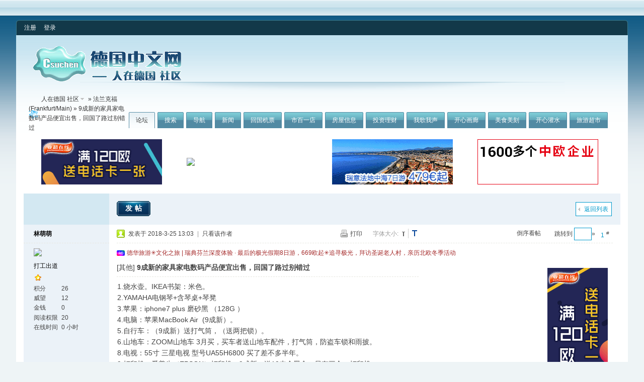

--- FILE ---
content_type: text/html; charset=GBK
request_url: http://csuchen.de/bbs/viewthread.php?tid=795495&extra=page%3D1%26amp%3Bfilter%3Dtype%26amp%3Btypeid%3D8
body_size: 8649
content:
<!DOCTYPE html PUBLIC "-//W3C//DTD XHTML 1.0 Transitional//EN" "http://www.w3.org/TR/xhtml1/DTD/xhtml1-transitional.dtd">
<html xmlns="http://www.w3.org/1999/xhtml">
<head>
<meta http-equiv="Content-Type" content="text/html; charset=gbk" />
<title>9成新的家具家电数码产品便宜出售，回国了路过别错过 - 法兰克福(Frankfurt/Main) -  人在德国 社区  - Designed by Voora Island</title>
<meta name="keywords" content="" />
<meta name="description" content=" 人在德国 社区  - Designed by Voora Island" />
<meta name="generator" content="Discuz! 7.2" />
<meta name="author" content="Discuz! Team and Voora UI Team" />
<meta name="copyright" content="2001-2009 Comsenz Inc. Designed by Voora Island. " />
<meta name="MSSmartTagsPreventParsing" content="True" />
<meta http-equiv="MSThemeCompatible" content="Yes" />
<meta http-equiv="x-ua-compatible" content="ie=7" />
<link rel="archives" title="人在德国 社区" href="http://csuchen.de/bbs/archiver/" />
<link rel="stylesheet" type="text/css" href="forumdata/cache/style_35_common.css?C95" /><link rel="stylesheet" type="text/css" href="forumdata/cache/scriptstyle_35_viewthread.css?C95" />
<script type="text/javascript">var STYLEID = '35', IMGDIR = 'images/charge.voora.net', VERHASH = 'C95', charset = 'gbk', discuz_uid = 0, cookiedomain = '', cookiepath = '/', attackevasive = '0', disallowfloat = 'login|register', creditnotice = '', gid = parseInt('23'), fid = parseInt('75'), tid = parseInt('795495')</script>
<script src="forumdata/cache/common.js?C95" type="text/javascript"></script>
</head>

<body id="viewthread" onkeydown="if(event.keyCode==27) return false;">

<div id="append_parent"></div><div id="ajaxwaitid"></div>

<div class="voora_total_menu">
<div class="total_icon">
 &nbsp;
</div>
<div class="total_ad">

</div>
<div class="voora_cb"></div>
</div>

<div class="voora_wrap">
<div id="header">
<div class="voora_user_menu">
<div class="vum_box_left">
<div class="vum_box_right">
<div id="umenu">
<a href="register.php" onclick="showWindow('register', this.href);return false;" class="noborder">注册</a>
<a href="logging.php?action=login" onclick="showWindow('login', this.href);return false;">登录</a>
</div>
<div class="voora_style_icon">
&nbsp;</div>
<div class="voora_cb"></div>
</div>
</div>
</div>
<div class="wrap s_clear">
<h2><a href="index.php" title="人在德国 社区"><img src="images/charge.voora.net/logo.gif" alt="人在德国 社区" border="0" /></a></h2>
<div id="menu">
<ul>
<li class="menu_1"><a href="index.php" hidefocus="true" id="mn_index">论坛</a></li><li class="menu_2"><a href="search.php" hidefocus="true" id="mn_search">搜索</a></li><li class="menu_5"><a href="misc.php?action=nav" hidefocus="true" onclick="showWindow('nav', this.href);return false;">导航</a></li><li class="menu_9"><a href="http://www.csuchen.de/bbs/forumdisplay.php?fid=125" hidefocus="true" id="mn_forumdisplay_1">新闻</a></li><li class="menu_23"><a href="http://www.csuchen.de/bbs/forumdisplay.php?fid=414" hidefocus="true" id="mn_forumdisplay_2">回国机票</a></li><li class="menu_6"><a href="http://www.csuchen.de/bbs/forumdisplay.php?fid=148" hidefocus="true" id="mn_forumdisplay_3">市百一店</a></li><li class="menu_17"><a href="http://www.csuchen.de/bbs/forumdisplay.php?fid=391" hidefocus="true" id="mn_forumdisplay_4">房屋信息</a></li><li class="menu_15"><a href="http://www.csuchen.de/bbs/forumdisplay.php?fid=300" hidefocus="true" id="mn_forumdisplay_5">投资理财</a></li><li class="menu_16"><a href="http://www.csuchen.de/bbs/forumdisplay.php?fid=194" hidefocus="true" id="mn_forumdisplay_6">我歌我声</a></li><li class="menu_14"><a href="http://www.csuchen.de/bbs/forumdisplay.php?fid=140" hidefocus="true" id="mn_forumdisplay_7">开心画廊</a></li><li class="menu_7"><a href="http://www.csuchen.de/bbs/forumdisplay.php?fid=372" hidefocus="true" id="mn_forumdisplay_8">美食美刻</a></li><li class="menu_10"><a href="http://www.csuchen.de/bbs/forumdisplay.php?fid=111" hidefocus="true" id="mn_forumdisplay_9">开心灌水</a></li><li class="menu_11"><a href="http://www.csuchen.de/bbs/forumdisplay.php?fid=134" hidefocus="true" id="mn_forumdisplay_10">旅游超市</a></li></ul>
<script type="text/javascript">
var currentMenu = $('mn_') ? $('mn_') : $('mn_index');
currentMenu.parentNode.className = 'current';
</script>
</div>
</div>
<div id="myprompt_menu" style="display:none" class="promptmenu">
<div class="promptcontent">
<ul class="s_clear"><li style="display:none"><a id="prompt_pm" href="pm.php?filter=newpm" target="_blank">私人消息 (0)</a></li><li style="display:none"><a id="prompt_announcepm" href="pm.php?filter=announcepm" target="_blank">公共消息 (0)</a></li><li style="display:none"><a id="prompt_systempm" href="notice.php?filter=systempm" target="_blank">系统消息 (0)</a></li><li style="display:none"><a id="prompt_friend" href="notice.php?filter=friend" target="_blank">好友消息 (0)</a></li><li style="display:none"><a id="prompt_threads" href="notice.php?filter=threads" target="_blank">帖子消息 (0)</a></li></ul>
</div>
</div>
</div>
<script type="text/javascript">var f_post_view_flag = 0;</script>
<script src="http://besa.voora.net/js/fv_gbk_dz72.js" type="text/javascript"></script>

<script src="forumdata/cache/viewthread.js?C95" type="text/javascript"></script>
<script type="text/javascript">zoomstatus = parseInt(1);var imagemaxwidth = '600';var aimgcount = new Array();</script>

<div id="nav">
<a href="index.php" id="fjump" onmouseover="showMenu({'ctrlid':this.id})" class="dropmenu">人在德国 社区</a> &raquo; <a href="forumdisplay.php?fid=75&amp;page=1&amp;filter=type&amp;typeid=8">法兰克福(Frankfurt/Main)</a> &raquo; 9成新的家具家电数码产品便宜出售，回国了路过别错过</div>


<div class="ad_text" id="ad_text"><table summary="Text Ad" cellpadding="0" cellspacing="1"><tr><td width="25%"><a href="http://www.yachaoonline.com/affiche.php?aid=3&ad_id=3&from=cg120180412&uri=http://www.yachaoonline.com/article.php?id=163 >>" target="_blank"><img src="http://gallery.dehua.de/var/albums/dehua/cg20180412-heng-01.gif?m=1523541899" height="90" width="240" border="0"></a></td><td width="25%"><a href="https://www.campus-china.de/dctd/" target="_blank"><img src="http://tracking.delianholiday.com/631b5057c28ec" border="0"></a></td><td width="25%"><a href="http://tracking.delianholiday.com/593ab77211c27" target="_blank"><img src="http://gallery.dehua.de/var/albums/test/240%2090%20gif%20202009.gif?m=1600273409" height="90" width="240" border="0"></a></td><td width="25%"><a href="https://www.sinojobs.com/" target="_blank"><img src="http://gallery.dehua.de/var/albums/dehua/SJ_csuchen_2017%E6%A8%AA.gif?m=1523005061" height="90" width="240" border="0"></a></td></tr>
</table></div>
<div id="wrap" class="wrap s_clear threadfix">
<div class="forumcontrol">
<table cellspacing="0" cellpadding="0">
<tr>
<td class="modaction">
</td>
<td>
<span class="pageback"><a href="forumdisplay.php?fid=75&amp;page=1&amp;filter=type&amp;typeid=8">返回列表</a></span>
<span class="postbtn" id="newspecial" prompt="post_newthread" onmouseover="$('newspecial').id = 'newspecialtmp';this.id = 'newspecial';showMenu({'ctrlid':this.id})"><a href="post.php?action=newthread&amp;fid=75" onclick="showWindow('newthread', this.href);return false;">发帖</a></span>
</td>
</tr>
</table>
</div>


<div id="postlist" class="mainbox viewthread"><div id="post_1268437758"><table id="pid1268437758" summary="pid1268437758" cellspacing="0" cellpadding="0">
<tr>
<td class="postauthor" rowspan="2">
<div class="postinfo">
<a target="_blank" href="space.php?uid=937335" style="margin-left: 20px; font-weight: 800">林萌萌</a>
</div>
<div class="popupmenu_popup userinfopanel" id="userinfo1268437758" style="display: none; position: absolute;margin-top: -11px;">
<div class="popavatar">
<div id="userinfo1268437758_ma"></div>
<ul class="profile_side">
<li class="pm"><a href="pm.php?action=new&amp;uid=937335" onclick="hideMenu('userinfo1268437758');showWindow('sendpm', this.href);return false;" title="发短消息">发短消息</a></li>
<li class="buddy"><a href="my.php?item=buddylist&amp;newbuddyid=937335&amp;buddysubmit=yes" target="_blank" id="ajax_buddy_0" title="加为好友" onclick="ajaxmenu(this, 3000);doane(event);">加为好友</a></li>
</ul>
</div>
<div class="popuserinfo">
<p>
<a href="space.php?uid=937335" target="_blank">林萌萌</a>
<em>当前离线
</em>
</p>

<dl class="s_clear"><dt>帖子</dt><dd>2&nbsp;</dd><dt>精华</dt><dd>0&nbsp;</dd><dt>积分</dt><dd>26&nbsp;</dd><dt>威望</dt><dd>12 &nbsp;</dd><dt>金钱</dt><dd>0 &nbsp;</dd><dt>阅读权限</dt><dd>20&nbsp;</dd><dt>在线时间</dt><dd>0 小时&nbsp;</dd><dt>注册时间</dt><dd>2017-5-27&nbsp;</dd><dt>最后登录</dt><dd>2018-4-14&nbsp;</dd></dl>
<div class="imicons">
<a href="http://www.csuchen.de/home/space.php?uid=937335" target="_blank" title="个人空间"><img src="images/charge.voora.net/home.gif" alt="个人空间"  /></a>
<a href="space.php?uid=937335" target="_blank" title="查看详细资料"><img src="images/charge.voora.net/userinfo.gif" alt="查看详细资料"  /></a>
</div>
<div id="avatarfeed"><span id="threadsortswait"></span></div>
</div>
</div>
 <a name="lastpost"></a><div>
<div class="avatar" onmouseover="showauthor(this, 'userinfo1268437758')"><a href="space.php?uid=937335" target="_blank"><img src="http://www.csuchen.de/uc/data/avatar/000/93/73/35_avatar_middle.jpg" onerror="this.onerror=null;this.src='http://www.csuchen.de/uc/images/noavatar_middle.gif'" /></a></div>
<p><em><a href="faq.php?action=grouppermission&amp;searchgroupid=24" target="_blank">打工出道</a></em></p>
</div>
<p><img src="images/charge.voora.net/star_level1.gif" alt="Rank: 1" /></p>
<dl class="profile s_clear"><dt>积分</dt><dd>26&nbsp;</dd><dt>威望</dt><dd>12 &nbsp;</dd><dt>金钱</dt><dd>0 &nbsp;</dd><dt>阅读权限</dt><dd>20&nbsp;</dd><dt>在线时间</dt><dd>0 小时&nbsp;</dd></dl></td>
<td class="postcontent">
<div id="threadstamp"></div><div class="postinfo">
<strong><a title="复制本帖链接" id="postnum1268437758" href="javascript:;" onclick="setCopy('http://csuchen.de/bbs/viewthread.php?tid=795495', '帖子地址已经复制到剪贴板')"><em>1</em><sup>#</sup></a>
<em class="rpostno" title="跳转到指定楼层">跳转到 <input id="rpostnovalue" size="3" type="text" class="txtarea" onkeydown="if(event.keyCode==13) {$('rpostnobtn').click();return false;}" /><span id="rpostnobtn" onclick="window.location='redirect.php?ptid=795495&ordertype=0&postno='+$('rpostnovalue').value">&raquo;</span></em>
<a href="viewthread.php?tid=795495&amp;extra=page%3D1%26amp%3Bfilter%3Dtype%26amp%3Btypeid%3D8&amp;ordertype=1" class="left">倒序看帖</a>
</strong>
<div class="posterinfo">
<div class="pagecontrol">
<a href="viewthread.php?action=printable&amp;tid=795495" target="_blank" class="print left">打印</a>
<div class="msgfsize right">
<label>字体大小: </label><small onclick="$('postlist').className='mainbox viewthread'" title="正常">t</small><big onclick="$('postlist').className='mainbox viewthread t_bigfont'" title="放大">T</big>
</div>
</div>
<div class="authorinfo">
<img class="authicon" id="authicon1268437758" src="images/common/online_member.gif" onclick="showauthor(this, 'userinfo1268437758');" />
<em id="authorposton1268437758">发表于 2018-3-25 13:03</em>
 | <a href="viewthread.php?tid=795495&amp;page=1&amp;authorid=937335" rel="nofollow">只看该作者</a>
</div>
</div>
</div>
<div class="defaultpost">
<div class="ad_textlink2" id="ad_thread2_0"><a href="http://tracking.delianholiday.com/5d9cc2543b3df"target="_blank"><font color="brown" > 德华旅游&#10035;文化之旅 | 瑞典芬兰深度体验 · 最后的极光假期8日游，669欧起&#10035;追寻极光，拜访圣诞老人村，亲历北欧冬季活动</font > </a></div><div class="ad_pip" id="ad_thread3_0"><a href="http://www.yachaoonline.com/affiche.php?aid=3&ad_id=3&from=cg20180412&uri=http://www.yachaoonline.com/article.php?id=163" target="_blank"><img src="http://gallery.dehua.de/var/albums/dehua/cg120180412-shu.gif?m=1523541702" border="0"></a></div><div id="ad_thread4_0"></div>
<div class="postmessage firstpost">
<div id="threadtitle">
<h1><a href="forumdisplay.php?fid=75&amp;filter=type&amp;typeid=8">[其他]</a> 9成新的家具家电数码产品便宜出售，回国了路过别错过</h1>
</div>
<div class="t_msgfontfix">
<table cellspacing="0" cellpadding="0"><tr><td class="t_msgfont" id="postmessage_1268437758">1.烧水壶。IKEA书架：米色。<br />
2.YAMAHA电钢琴+含琴桌+琴凳 <br />
3.苹果：iphone7 plus 磨砂黑 （128G ）<br />
4.电脑：苹果MacBook Air&nbsp;&nbsp;(9成新）。<br />
5.自行车：（9成新）送打气筒，（送两把锁）。<br />
6.山地车：ZOOM山地车 3月买，买车者送山地车配件，打气筒，防盗车锁和雨披。<br />
8.电视：55寸 三星电视 型号UA55H6800 买了差不多半年。<br />
9.打印机：爱普生（EPSON）打印机，9成新，送10来个墨盒。另有三合一打印机<br />
10.洗衣机：SAMSUNG XQB80-N98I 全自动洗衣机 摇摇净 钻石型内筒 智能变频电机。<br />
11.面包机：Donlim/东菱 型号DL-T06 功能: 断电记忆功能、保温。 <br />
12.电饭煲：美的Midea电饭煲。电压力锅：功能齐全 只用过几次。<br />
13.吸尘器：个头大，大功率，吸尘效果很好 附送8个尘袋。&nbsp;&nbsp;<br />
14.电压力锅：功能齐全。微波炉,瑜伽垫 <br />
15.IKEA单人床：IKEA MALM马尔姆单人床,长度: 209厘米, 宽度:106厘米。16年买。<br />
16.IKEA书桌：附送椅子<br />
17.衣柜:宜家三门大衣柜和电脑桌<br />
18.IKEA单人床：IKEA MALM马尔姆单人床 长度: 209厘米,宽度:106厘米！<br />
19.女自行车：一辆（9成新）买车送配件，打气筒，防盗车锁和雨披。<br />
20.咖啡机：飞利浦滴漏式咖啡机。<br />
21.衣柜 三门大衣柜：16年初新买的.<br />
22.九阳豆浆机套组 (这个是从国内背过来的，没用过几次 还很新、可直接打干豆）<br />
23.多个各种做饭炒锅 平底锅<br />
24.TP-LINK（普联）便携式3G转Wifi路由器（内置锂电，支持GSM、TD-SCDMA、WCDMA、CDMA网络）<br />
25.体重称.取暖器.台灯，闹钟，镜子<br />
26.卡西欧电子琴cdp-100，可调音量，也可以插耳机，不会打扰到别人。原价300，现在140，基本全新<br />
27. Haier小型全自动波轮洗衣机<br />
28. 台灯，转椅，吹风机，艺术感落地灯、<br />
29. 冰箱：海尔冰箱 BCD-216SDN 236容升 三门冰箱（银色 ）<br />
<br />
有需要的请联系E-mail：<a href="mailto:liujiaying168@gmail.com">liujiaying168@gmail.com</a></td></tr></table>
</div>

<div id="post_rate_div_1268437758"></div>
<div class="useraction nrate">
<a href="javascript:;" onclick="showDialog($('favoritewin').innerHTML, 'info', '收藏/关注')">收藏</a>
<a href="javascript:;" id="share" onclick="showDialog($('sharewin').innerHTML, 'info', '分享')">分享</a>
<div id="ajax_recommendlink">
<div id="recommendv" onclick="switchrecommendv()" title="主题评价指数">0</div>
<ul id="recommendav" onclick="switchrecommendv()" title="主题评价指数" style="display: none" class="recommend_act s_clear">
<li id="recommendv_add" title="顶的人数">0</li>
<li id="recommendv_subtract"  title="踩的人数">0</li>
</ul>
<ul class="recommend_act s_clear">
<li><a id="recommend_add" href="logging.php?action=login" onclick="showWindow('login', this.href);return false;">顶</a></li>
<li><a id="recommend_subtract"href="logging.php?action=login" onclick="showWindow('login', this.href);return false;">踩</a></li>
</ul>
</div>
</div>
</div>

</div>
</td></tr>
<tr><td class="postcontent postbottom">
<script language="javascript">if (f_post_view_flag == 1){f_post_insert(1);}</script>
<div class="ad_textlink1" id="ad_thread1_0"><a href=" http://www.sinojobs-careerdays.com"target="_blank"><font color="blue" > ★2020 SinoJobs Career Days 中欧企业招聘会（斯图—3月27日、杜塞—11月4日、慕尼黑—11月6日）门票免费预定★</font > </a></div></td>
</tr>
<tr>
<td class="postauthor"></td>
<td class="postcontent">
<div class="postactions">
<div class="postact s_clear">
<em>
</em>
<p>
</p>
</div>
</div>

</td>
</tr>
<tr class="threadad">
<td class="postauthor"></td>
<td class="adcontent">
</td>
</tr>
</table>
</div></div>

<div id="postlistreply" class="mainbox viewthread"><div id="post_new" class="viewthread_table" style="display: none"></div></div>

<form method="post" name="modactions" id="modactions">
<input type="hidden" name="formhash" value="696a8965" />
<input type="hidden" name="optgroup" />
<input type="hidden" name="operation" />
<input type="hidden" name="listextra" value="page%3D1%26amp%3Bfilter%3Dtype%26amp%3Btypeid%3D8" />
</form>


<div class="forumcontrol s_clear">
<table cellspacing="0" cellpadding="0" class="narrow">
<tr>
<td class="modaction">
</td>
<td>
<span class="pageback"><a href="forumdisplay.php?fid=75&amp;page=1&amp;filter=type&amp;typeid=8">返回列表</a></span>
</td>
</tr>
</table>
</div>




<div class="popupmenu_popup" id="fjump_menu" style="display: none">
<dl><dt><a href="index.php?gid=233">╃Csuchen信息专区╃</a></dt><dd><ul><li><a href="forumdisplay.php?fid=420">旅游在线报名</a></li><li><a href="forumdisplay.php?fid=424">美好假期</a></li><li><a href="forumdisplay.php?fid=134">旅游锦囊</a></li><li><a href="forumdisplay.php?fid=278">华人社团活动</a></li><li><a href="forumdisplay.php?fid=414">特价机票</a></li><li><a href="forumdisplay.php?fid=398">德国消费指南</a></li><li class="sub"><a href="forumdisplay.php?fid=402">秀出你的免费礼物</a></li><li class="sub"><a href="forumdisplay.php?fid=417">优惠券与赠品交流</a></li><li class="sub"><a href="forumdisplay.php?fid=400">问题咨询与反馈建议</a></li><li class="sub"><a href="forumdisplay.php?fid=401">过期优惠</a></li><li><a href="forumdisplay.php?fid=391">房屋信息</a></li><li><a href="forumdisplay.php?fid=412">果菜花园</a></li><li><a href="forumdisplay.php?fid=148">市百一店</a></li><li><a href="forumdisplay.php?fid=422">桌面游戏</a></li><li class="sub"><a href="forumdisplay.php?fid=425">德国华人桌游协会</a></li><li><a href="forumdisplay.php?fid=394">走遍德国</a></li><li><a href="forumdisplay.php?fid=11">生活指南</a></li><li><a href="forumdisplay.php?fid=375">广而告之</a></li><li><a href="forumdisplay.php?fid=290">单身交友</a></li><li><a href="forumdisplay.php?fid=111">开心灌水</a></li><li><a href="forumdisplay.php?fid=112">倾国倾城</a></li><li class="sub"><a href="forumdisplay.php?fid=313">CSUCHEN之星</a></li><li><a href="forumdisplay.php?fid=372">美食美刻</a></li><li><a href="forumdisplay.php?fid=373">宝宝乐园</a></li><li><a href="forumdisplay.php?fid=194">我歌我声</a></li><li class="sub"><a href="forumdisplay.php?fid=413">2011 春晚</a></li><li class="sub"><a href="forumdisplay.php?fid=396">2012 全德超级卡秀</a></li><li><a href="forumdisplay.php?fid=140">开心画廊</a></li><li><a href="forumdisplay.php?fid=388">原创文字</a></li><li><a href="forumdisplay.php?fid=151">摄影天地</a></li><li><a href="forumdisplay.php?fid=300">投资理财</a></li><li><a href="forumdisplay.php?fid=20">在德读博</a></li><li><a href="forumdisplay.php?fid=415">法律咨询</a></li><li><a href="forumdisplay.php?fid=393">求职招聘</a></li><li><a href="forumdisplay.php?fid=416">中德工作</a></li><li><a href="forumdisplay.php?fid=427">德华18载</a></li></ul></dd></dl><dl><dt><a href="index.php?gid=23">╃德国同城专区╃</a></dt><dd><ul><li><a href="forumdisplay.php?fid=24">亚琛(Aachen)</a></li><li class="sub"><a href="forumdisplay.php?fid=266">亚琛平底足协</a></li><li class="sub"><a href="forumdisplay.php?fid=191">亚琛羽联</a></li><li class="sub"><a href="forumdisplay.php?fid=229">亚琛篮球版</a></li><li class="sub"><a href="forumdisplay.php?fid=232">亚琛学习版</a></li><li class="sub"><a href="forumdisplay.php?fid=362">亚琛网球</a></li><li><a href="forumdisplay.php?fid=311">于利希（Juelich）</a></li><li class="sub"><a href="forumdisplay.php?fid=407">于利希中国学生学者联合会</a></li><li class="sub"><a href="forumdisplay.php?fid=408">我爱摇滚乐</a></li><li><a href="forumdisplay.php?fid=428">因戈尔施塔特（Ingolstadt）</a></li><li><a href="forumdisplay.php?fid=197">哥廷根(Goettingen)</a></li><li class="sub"><a href="forumdisplay.php?fid=227">哥廷根足球队</a></li><li class="sub"><a href="forumdisplay.php?fid=226">哥廷根羽联</a></li><li class="sub"><a href="forumdisplay.php?fid=241">哥廷根篮球队</a></li><li><a href="forumdisplay.php?fid=61">科隆(Koeln)</a></li><li class="sub"><a href="forumdisplay.php?fid=390">科隆学联</a></li><li class="sub"><a href="forumdisplay.php?fid=285">科隆学生会</a></li><li class="sub"><a href="forumdisplay.php?fid=282">科隆足球队</a></li><li class="sub"><a href="forumdisplay.php?fid=207">科隆篮球队</a></li><li class="sub"><a href="forumdisplay.php?fid=279">科隆羽联</a></li><li class="sub"><a href="forumdisplay.php?fid=344">耶和华见证人</a></li><li><a href="forumdisplay.php?fid=131">波恩(Bonn)</a></li><li class="sub"><a href="forumdisplay.php?fid=193">波恩学生会</a></li><li class="sub"><a href="forumdisplay.php?fid=195">波恩篮球队</a></li><li class="sub"><a href="forumdisplay.php?fid=176">波恩足球队</a></li><li class="sub"><a href="forumdisplay.php?fid=307">波恩羽联</a></li><li><a href="forumdisplay.php?fid=90">波鸿(Bochum)</a></li><li class="sub"><a href="forumdisplay.php?fid=230">学习区</a></li><li class="sub"><a href="forumdisplay.php?fid=268">缘分天空</a></li><li class="sub"><a href="forumdisplay.php?fid=326">维藤</a></li><li class="sub"><a href="forumdisplay.php?fid=144">娱联</a></li><li class="sub"><a href="forumdisplay.php?fid=161">波鸿足球队</a></li><li class="sub"><a href="forumdisplay.php?fid=208">波鸿篮球队</a></li><li><a href="forumdisplay.php?fid=156">康斯坦茨(Konstanz)</a></li><li class="sub"><a href="forumdisplay.php?fid=246">康斯坦茨学生会</a></li><li class="sub"><a href="forumdisplay.php?fid=245">康斯坦茨体育版</a></li><li><a href="forumdisplay.php?fid=426">吉森（Giessen）</a></li><li><a href="forumdisplay.php?fid=108">杜塞尔多夫(Duesseldorf)</a></li><li class="sub"><a href="forumdisplay.php?fid=239">杜塞学生会</a></li><li class="sub"><a href="forumdisplay.php?fid=368">杜塞篮球俱乐部</a></li><li class="sub"><a href="forumdisplay.php?fid=308">杜塞羽联版块</a></li><li><a href="forumdisplay.php?fid=243">埃森(Essen)－杜伊斯堡(Duisburg)</a></li><li class="sub"><a href="forumdisplay.php?fid=248">OFDuisburg足球队</a></li><li class="sub"><a href="forumdisplay.php?fid=249">Duisburg学生足球队</a></li><li class="sub"><a href="forumdisplay.php?fid=211">杜伊斯堡华人篮球队</a></li><li class="sub"><a href="forumdisplay.php?fid=255">埃森体育版</a></li><li class="sub"><a href="forumdisplay.php?fid=298">人在FOM</a></li><li class="sub"><a href="forumdisplay.php?fid=410">Essen学生学者联合会</a></li><li><a href="forumdisplay.php?fid=185">多特蒙德(Dortmund)</a></li><li class="sub"><a href="forumdisplay.php?fid=235">多特蒙德篮球队</a></li><li class="sub"><a href="forumdisplay.php?fid=236">多特蒙德龙门羽联</a></li><li class="sub"><a href="forumdisplay.php?fid=244">多特蒙德FFF足球队</a></li><li><a href="forumdisplay.php?fid=187">乌帕塔尔(Wuppertal)</a></li><li class="sub"><a href="forumdisplay.php?fid=252">乌帕塔尔篮球队</a></li><li class="sub"><a href="forumdisplay.php?fid=338">乌帕塔尔足球队</a></li><li class="sub"><a href="forumdisplay.php?fid=337">乌帕塔尔羽毛球队</a></li><li><a href="forumdisplay.php?fid=64">卡尔斯鲁厄(Karlsruhe)-斯图加特(Stuttgart)</a></li><li><a href="forumdisplay.php?fid=155">曼海姆</a></li><li class="sub"><a href="forumdisplay.php?fid=411">曼海姆学联</a></li><li><a href="forumdisplay.php?fid=206">美茵茨-特里尔-凯撒斯劳滕-科布伦茨-萨尔布吕肯</a></li><li><a href="forumdisplay.php?fid=107">明斯特(Muenster)</a></li><li><a href="forumdisplay.php?fid=70">汉堡(hamburg)</a></li><li><a href="forumdisplay.php?fid=287">锡根(Siegen)</a></li><li class="current"><a href="forumdisplay.php?fid=75">法兰克福(Frankfurt/Main)</a></li><li class="sub"><a href="forumdisplay.php?fid=301">法兰克福餐饮地图</a></li><li class="sub"><a href="forumdisplay.php?fid=319">法兰克福羽协</a></li><li><a href="forumdisplay.php?fid=205">哈勒(Halle)</a></li><li class="sub"><a href="forumdisplay.php?fid=231">哈勒学生会</a></li><li><a href="forumdisplay.php?fid=242">罗斯托克(Rostock)</a></li><li><a href="forumdisplay.php?fid=99">更多城市</a></li><li class="sub"><a href="forumdisplay.php?fid=347">卡塞尔(Kassel)</a></li><li class="sub"><a href="forumdisplay.php?fid=351">ECM足球队</a></li><li class="sub"><a href="forumdisplay.php?fid=186">基尔(Kiel)</a></li><li class="sub"><a href="forumdisplay.php?fid=79">马尔堡(Marburg)</a></li><li class="sub"><a href="forumdisplay.php?fid=98">德累斯顿(Dresden)-莱比锡(Leipzig)-开姆尼茨(Chemnitz)</a></li><li class="sub"><a href="forumdisplay.php?fid=234">Lemgo－Detmold－Hoexter</a></li><li class="sub"><a href="forumdisplay.php?fid=296">图林根州 (Thueringen)</a></li><li class="sub"><a href="forumdisplay.php?fid=62">慕尼黑(Muenchen)-奥格斯堡-爱尔兰根-纽伦堡</a></li><li class="sub"><a href="forumdisplay.php?fid=100">汉诺威(Hannover)</a></li><li class="sub"><a href="forumdisplay.php?fid=357">不莱梅（Bremen）</a></li><li class="sub"><a href="forumdisplay.php?fid=92">达姆施塔特(Darmstadt)</a></li><li class="sub"><a href="forumdisplay.php?fid=256">梅泽堡(Merseburg)</a></li><li class="sub"><a href="forumdisplay.php?fid=267">奥尔登堡（Oldenburg）</a></li><li class="sub"><a href="forumdisplay.php?fid=63">柏林(Berlin)</a></li><li class="sub"><a href="forumdisplay.php?fid=363">格赖夫斯瓦尔德(greifswald)</a></li><li class="sub"><a href="forumdisplay.php?fid=228">帕特伯恩(Paderborn)</a></li></ul></dd></dl><dl><dt><a href="index.php?gid=17">╃网站公务专区╃</a></dt><dd><ul></ul></dd></dl></div>

<div id="favoritewin" style="display: none">
<h5>
<a href="javascript:;" onclick="ajaxget('my.php?item=favorites&tid=795495', 'favorite_msg');return false;" class="lightlink">[收藏此主题]</a>&nbsp;
<a href="javascript:;" onclick="ajaxget('my.php?item=attention&action=add&tid=795495', 'favorite_msg');return false;" class="lightlink">[关注此主题的新回复]</a>
</h5>
<span id="favorite_msg"></span>
</div>

<div id="sharewin" style="display: none">
<h5>
<a href="javascript:;" onclick="setCopy('9成新的家具家电数码产品便宜出售，回国了路过别错过\nhttp://csuchen.de/bbs/viewthread.php?tid=795495', '帖子地址已经复制到剪贴板<br />您可以用快捷键 Ctrl + V 粘贴到 QQ、MSN 里。')" class="lightlink" />[通过 QQ、MSN 分享给朋友]</a><br /><br />
</h5>
</div>

</div>
</div>

<div class="voora_bottom">
<div class="voora_bottom_wrap"><div class="ad_footerbanner" id="ad_footerbanner1"></div>
<div class="voora_bottom_line"></div>
<div id="footer">
<div id="rightinfo" title="www.voora.net">
<a href="http://besa.voora.net"><img src="images/charge.voora.net/discuz_icon.gif" /></a>
</div>
<div id="footlink">
<p>Powered by <strong><a href="http://www.discuz.net" target="_blank">Discuz!</a></strong> <em>7.2</em> Designed by <strong><a href="http://www.voora.net" target="_blank">Voora Island</a></strong> &copy; 2001-2009 <a href="http://www.comsenz.com" target="_blank">Comsenz Inc.</a></p>
<p>
<strong><a href="http://www.csuchen.de/bbs/" target="_blank">德国中文网</a></strong>
<span class="pipe">|</span><a href="mailto:j.zhu@dehua.de">联系我们</a>
<span class="pipe">|</span><a href="archiver/" target="_blank">Archiver</a><span class="pipe">|</span><a href="wap/" target="_blank">WAP</a><span class="pipe">| <script type="text/javascript">

  var _gaq = _gaq || [];
  _gaq.push(['_setAccount', 'UA-9888688-1']);
  _gaq.push(['_trackPageview']);

  (function() {
    var ga = document.createElement('script'); ga.type = 'text/javascript'; ga.async = true;
    ga.src = ('https:' == document.location.protocol ? 'https://ssl' : 'http://www') + '.google-analytics.com/ga.js';
    var s = document.getElementsByTagName('script')[0]; s.parentNode.insertBefore(ga, s);
  })();

</script></span></p>
<p class="smalltext">
GMT+1, 2026-1-23 05:22.
</p>
</div>
<div class="voora_cb"></div></div>
</div>
<div class="voora_bplus">
<div class="voora_bplus_left">
<div class="voora_bplus_right"></div>
</div>
</div>
</div>
</body>
</html>